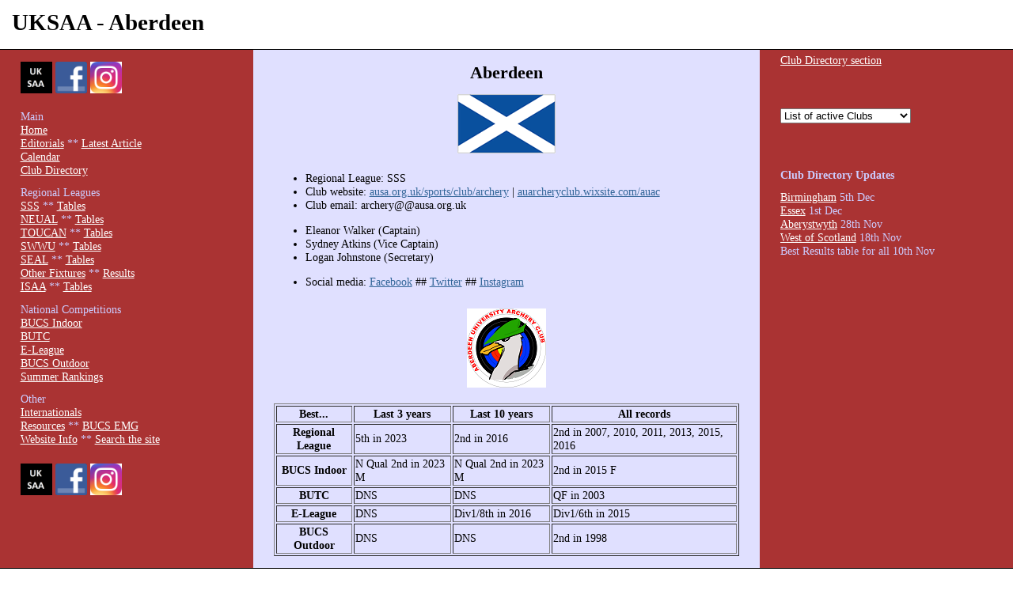

--- FILE ---
content_type: text/html
request_url: http://www.uksaa.com/clubs/aberdeen.shtml
body_size: 3487
content:
<!DOCTYPE html PUBLIC "-//W3C//DTD XHTML 1.0 Strict//EN" "http://www.w3.org/TR/xhtml1/DTD/xhtml1-strict.dtd"> 
<html xmlns="http://www.w3.org/1999/xhtml" xml:lang="en-GB"> 
<head> 
<meta name="Author" content="Stewart Barclay"> 
 
<meta name="Description" content="Aberdeen University Archery Club info page. UK Student Archery Association, or UKSAA exists primarily to help promote student archery in the UK. This site is intended to be its focal point"> 
 
<meta name="Keywords" content="Aberdeen, UKSAA, uksaa, united kingdom student archery association, UK, student, archery, university, club,  BUCS"> 
 
<title>Aberdeen University Archery Club - UKSAA</title> 
<link rel="stylesheet" type="text/css" href="/3column.css" media="screen" />

<link rel="shortcut icon" HREF="/favicon.ico"> 
</head> 
<body> 
 
<div id="header"> 
	
  <h1>UKSAA - Aberdeen</h1> 
<br>

	<!-- <p id="layoutdims"></p> -->
</div> 
<div class="colmask threecol"> 
	<div class="colmid"> 
		<div class="colleft"> 
			<div class="col1"> 
				<!-- Column 1 start --> 
				<!-- Column 1 = middle --> 
				
				<center>
				<h2>Aberdeen</h2> 
				
				
				<img src="/images/flag_sco.gif" alt="Scottish Uni">
				</center>

        <ul>
	<li>Regional League: SSS </li>
	<li>Club website: <a href="https://www.ausa.org.uk/sports/club/archery/" target="_wnew">ausa.org.uk/sports/club/archery</a> | <a href="https://auarcheryclub.wixsite.com/auac" target="_wnew">auarcheryclub.wixsite.com/auac</a> </li>
	<li>Club email: archery@@ausa.org.uk </li>
        </ul>

        <ul>
	<li>Eleanor Walker (Captain) </li>
	<li>Sydney Atkins (Vice Captain) </li>
	<li>Logan Johnstone (Secretary) </li>
        </ul>

	<ul>
	<li>Social media: 
	<a href="https://www.facebook.com/auarchery" target="_fnew">Facebook</a> ## 
	<a href="https://twitter.com/abdn_perfect_10" target="_tnew">Twitter</a> ## 
	<a href="https://www.instagram.com/auarchery/" target="_inew">Instagram</a></li>
	</ul>

<center>
<img src = "logo/aberdeen_logo.png" alt = "uni logo" height= "100">

<P>

<table border = 1>

<tr>
<th>Best...</th><th>Last 3 years</th><th>Last 10 years</th><th>All records</th>
</tr>

<tr>
<th>Regional League</th><td>5th in 2023</td><td>2nd in 2016</td><td>2nd in 2007, 2010, 2011, 2013, 2015, 2016</td>
</tr>

<tr>
<th>BUCS Indoor</th><td>N Qual 2nd in 2023 M</td><td>N Qual 2nd in 2023 M</td><td>2nd in 2015 F</td>
</tr>

<tr>
<th>BUTC</th><td>DNS</td><td>DNS</td><td>QF in 2003</td>
</tr>

<tr>
<th>E-League</th><td>DNS</td><td>Div1/8th in 2016</td><td>Div1/6th in 2015</td>
</tr>

<tr>
<th>BUCS Outdoor</th><td>DNS</td><td>DNS</td><td>2nd in 1998</td>
</tr>

</table>

</center>
        
        <!-- Column 1 end --> 
			</div> 
			<div class="col2"> 
				<!-- Column 2 start --> 
				<!-- Column 2 = left --> 
				<p>
<a href="/"><img src="/images/uksaa-logo.png" width="40" height="40" alt="UKSAA's logo - return to home page"></a> 
<a href="/website/social-media.shtml"><img src="/images/facebook.png" width="40" height="40" alt="UKSAA's Facebook"></a> 
<a href="/website/social-media.shtml"><img src="/images/instagram.png" width="40" height="40" alt="UKSAA's Instagram"></a> 
</p>

<p>
Main <br/>
<a href="/">Home</a> <br/>
<a href="/editorials/">Editorials</a> ** <a href="/editorials/2026-01-20.shtml">Latest Article</a> <br/>
<a href="/calendar.shtml">Calendar</a> <br/>
<a href="/clubs/">Club Directory</a>
</p>

<p>
Regional Leagues 
<br/>
<a href="/sss/">SSS</a> ** <a href="/sss/2026_league.shtml">Tables</a> <br/> 
<a href="/neual/">NEUAL</a> ** <a href="/neual/2026_league.shtml">Tables</a> <br/>
<a href="/toucan/">TOUCAN</a> ** <a href="/toucan/2026_league.shtml">Tables</a> <br/>
<a href="/swwu/">SWWU</a> ** <a href="/swwu/2026_league.shtml">Tables</a> <br/>
<a href="/seal/">SEAL</a> ** <a href="/seal/2026_league.shtml">Tables</a> <br/>
<a href="/other-fixtures/">Other Fixtures</a> ** <a href="/other-fixtures/2026.shtml">Results</a> <br/>
<a href="/isaa/">ISAA</a> ** <a href="/isaa/2026_league.shtml">Tables</a> <br/>
</p>

<p>
National Competitions 
<br/>
<a href="/bucs-indoor/">BUCS Indoor</a> <br/>
<a href="/butc/">BUTC</a> <br/>
<a href="/e-league/">E-League</a> <br/>
<a href="/bucs-outdoor/">BUCS Outdoor</a> <br/>
<a href="/summer-rankings/">Summer Rankings</a> <br/>
</p>

<p>
Other 
<br/>
<a href="/internationals/">Internationals</a> <br/>
<a href="/resources/">Resources</a> ** <a href="/resources/bucs-emg.shtml">BUCS EMG</a> <br/>
<a href="/website/">Website Info</a> ** <a href="/website/search.shtml">Search the site</a> <br/>
</p>

<p>
<a href="/"><img src="/images/uksaa-logo.png" width="40" height="40" alt="UKSAA's logo - return to home page"></a> 
<a href="/website/social-media.shtml"><img src="/images/facebook.png" width="40" height="40" alt="UKSAA's Facebook"></a> 
<a href="/website/social-media.shtml"><img src="/images/instagram.png" width="40" height="40" alt="UKSAA's Instagram"></a> 
</p>  
				<!-- Column 2 end --> 
			</div> 
			<div class="col3"> 
				<!-- Column 3 start --> 
				<!-- Column 3 = right --> 
				
<p><a href="/clubs/">Club Directory section</a></p>

<br><br>

<p>

<select name="menu1" id="menu1">
<option value="/clubs/">List of active Clubs</option>
<option value="/clubs/aberdeen.shtml">Aberdeen</option>
<option value="/clubs/abertay.shtml">Abertay</option> 
<option value="/clubs/aberystwyth.shtml">Aberystwyth</option>
<option value="/clubs/anglia-ruskin.shtml">Anglia Ruskin</option>
<option value="/clubs/bangor.shtml">Bangor</option>
<option value="/clubs/bath.shtml">Bath</option>
<option value="/clubs/bedfordshire.shtml">Bedfordshire</option>
<!--<option value="/clubs/birkbeck.shtml">Birkbeck London</option>-->
<option value="/clubs/birmingham.shtml">Birmingham</option>
<!--<option value="/clubs/bournemouth.shtml">Bournemouth</option>-->    
<option value="/clubs/bradford.shtml">Bradford</option>
<option value="/clubs/brighton.shtml">Brighton</option>
<option value="/clubs/bristol.shtml">Bristol</option>
<option value="/clubs/brunel.shtml">Brunel</option> 
<option value="/clubs/cambridge.shtml">Cambridge</option>
<option value="/clubs/cardiff.shtml">Cardiff</option>
<!--<option value="/clubs/cardiff-metropolitan.shtml">Cardiff Metropolitan</option>-->
<option value="/clubs/central-lancashire.shtml">Central Lancashire</option>		  
<option value="/clubs/chester.shtml">Chester</option>
<!--<option value="/clubs/chichester.shtml">Chichester</option>-->     
<option value="/clubs/coventry.shtml">Coventry</option> 
<option value="/clubs/de-montfort.shtml">De Montfort</option>
<option value="/clubs/derby.shtml">Derby</option>
<option value="/clubs/dundee.shtml">Dundee</option>
<option value="/clubs/durham.shtml">Durham</option>
<option value="/clubs/east-anglia.shtml">East Anglia</option>
<!--<option value="/clubs/east-london.shtml">East London</option>-->
<option value="/clubs/edinburgh.shtml">Edinburgh</option>
<option value="/clubs/essex.shtml">Essex</option>
<option value="/clubs/exeter.shtml">Exeter</option>
<!--<option value="/clubs/glasgow.shtml">Glasgow</option> -->
<!--<option value="/clubs/gloucestershire.shtml">Gloucestershire</option>-->
<option value="/clubs/harper-adams.shtml">Harper Adams</option>
<option value="/clubs/heriot-watt.shtml">Heriot-Watt</option>
<option value="/clubs/huddersfield.shtml">Huddersfield</option>
<!--<option value="/clubs/hull.shtml">Hull</option>-->
<option value="/clubs/imperial.shtml">Imperial</option>
<option value="/clubs/keele.shtml">Keele</option>
<option value="/clubs/kent.shtml">Kent</option>
<!--<option value="/clubs/kings.shtml">Kings</option> -->
<option value="/clubs/lancaster.shtml">Lancaster</option>
<option value="/clubs/leeds.shtml">Leeds</option> 
<!--<option value="/clubs/leeds-beckett.shtml">Leeds Beckett</option>-->
<option value="/clubs/leicester.shtml">Leicester</option>
<option value="/clubs/lincoln.shtml">Lincoln</option>
<option value="/clubs/liverpool.shtml">Liverpool</option>
<option value="/clubs/liverpool-john-moores.shtml">Liverpool John Moores</option>
<!--<option value="/clubs/london.shtml">London</option>-->
<option value="/clubs/loughborough.shtml">Loughborough</option>
<option value="/clubs/manchester.shtml">Manchester</option>
<option value="/clubs/manchester-metropolitan.shtml">Manchester Metropolitan</option>
<option value="/clubs/napier.shtml">Napier</option>
<option value="/clubs/newcastle.shtml">Newcastle</option>
<option value="/clubs/northampton.shtml">Northampton</option>
<option value="/clubs/northumbria.shtml">Northumbria</option> 
<option value="/clubs/nottingham.shtml">Nottingham</option>
<option value="/clubs/nottingham-trent.shtml">Nottingham Trent</option>
<option value="/clubs/oxford.shtml">Oxford</option>
<option value="/clubs/plymouth.shtml">Plymouth</option>
<option value="/clubs/portsmouth.shtml">Portsmouth</option>
<option value="/clubs/queen-mary.shtml">Queen Mary</option>
<option value="/clubs/queens.shtml">Queens</option>
<option value="/clubs/reading.shtml">Reading</option>
<!--<option value="/clubs/robert-gordon.shtml">Robert Gordon</option>-->
<!--<option value="/clubs/royal-agricultural.shtml">Royal Agricultural</option>-->  
<option value="/clubs/royal-holloway.shtml">Royal Holloway</option>
<option value="/clubs/saint-andrews.shtml">St. Andrews</option>
<option value="/clubs/salford.shtml">Salford</option>
<option value="/clubs/sheffield.shtml">Sheffield</option>
<!--<option value="/clubs/sheffield-hallam.shtml">Sheffield Hallam</option>-->
<option value="/clubs/southampton.shtml">Southampton</option>
<option value="/clubs/stirling.shtml">Stirling</option>
<option value="/clubs/strathclyde.shtml">Strathclyde</option>
<option value="/clubs/sunderland.shtml">Sunderland</option> 
<option value="/clubs/surrey.shtml">Surrey</option>
<option value="/clubs/sussex.shtml">Sussex</option>
<option value="/clubs/swansea.shtml">Swansea</option>
<!--<option value="/clubs/teesside.shtml">Teesside</option>-->
<!--<option value="/clubs/trinity-saint-david.shtml">Trinity St. David</option>-->
<option value="/clubs/ulster.shtml">Ulster</option>
<option value="/clubs/warwick.shtml">Warwick</option>
<option value="/clubs/west-of-england.shtml">West of England</option>
<option value="/clubs/west-of-scotland.shtml">West of Scotland</option>
<!--<option value="/clubs/worcester.shtml">Worcester</option> -->
<option value="/clubs/york.shtml">York</a> </option>
<!--<option value="/clubs/york-saint-john.shtml">York St. John</option>-->
 
</p>
</select>
<script type="text/javascript">
 var urlmenu = document.getElementById( 'menu1' );
 urlmenu.onchange = function() {
      window.open( this.options[ this.selectedIndex ].value, '_self');
 };
</script>

</p>

<br><br>

<p>
<p><b>Club Directory Updates</b></p>
<p>

<a href="/clubs/birmingham.shtml">Birmingham</a> 5th Dec <br> 

<a href="/clubs/essex.shtml">Essex</a> 1st Dec <br>

<a href="/clubs/aberystwyth.shtml">Aberystwyth</a> 28th Nov <br>

<a href="/clubs/west-of-scotland.shtml">West of Scotland</a> 18th Nov <br> 

Best Results table for all 10th Nov <br> 


</p>
</p>



 
				<!-- Column 3 end --> 
			</div> 
		</div> 
	</div> 
</div> 
<div id="footer"> 
	
  <p> 
    <small>Written and updated by Stewart Barclay</small> 

<script type="text/javascript">
  window.___gcfg = {lang: 'en-GB'};

  (function() {
    var po = document.createElement('script'); po.type = 'text/javascript'; po.async = true;
    po.src = 'https://apis.google.com/js/plusone.js';
    var s = document.getElementsByTagName('script')[0]; s.parentNode.insertBefore(po, s);
  })();
</script>
    <small>19/Sep/25</small></p> 
</div> 
 

 <!-- Global site tag (gtag.js) - Google Analytics -->
<script async src="https://www.googletagmanager.com/gtag/js?id=UA-10637102-1"></script>
<script>
  window.dataLayer = window.dataLayer || [];
  function gtag(){dataLayer.push(arguments);}
  gtag('js', new Date());

  gtag('config', 'UA-10637102-1');
</script>

</body> 
</html> 




--- FILE ---
content_type: text/css
request_url: http://www.uksaa.com/3column.css
body_size: 1189
content:
	/* General styles */
	body {
		margin:0;
		padding:0;
		border:0;			/* This removes the border around the viewport in old versions of IE */
		width:100%;
		background:#fff;
		min-width:600px;		/* Minimum width of layout - remove line if not required */
						/* The min-width property does not work in old versions of Internet Explorer */
		font-size:90%;
	}
	a {
		color:#369;
	}
	a:hover {
		color:#fff;
		background:#369;
		text-decoration:none;
	}
	h1, h2, h3 {
		margin:.8em 0 .2em 0;
		padding:0;
	}
	p {
		margin:.4em 0 .8em 0;
		padding:0;
	}
	img {
		margin:10px 0 5px;
	}
	/* Header styles */
	#header {
		clear:both;
		float:left;
		width:100%;
	}
	#header {
		border-bottom:1px solid #000;
	}
	#header p,
	#header h1,
	#header h2 {
		padding:.4em 15px 0 15px;
		margin:0;
	}
	#header ul {
		clear:left;
		float:left;
		width:100%;
		list-style:none;
		margin:10px 0 0 0;
		padding:0;
	}
	#header ul li {
		display:inline;
		list-style:none;
		margin:0;
		padding:0;
	}
	#header ul li a {
		display:block;
		float:left;
		margin:0 0 0 1px;
		padding:3px 10px;
		text-align:center;
		background:#eee;
		color:#000;
		text-decoration:none;
		position:relative;
		left:15px;
		line-height:1.3em;
	}
	#header ul li a:hover {
		background:#369;
		color:#fff;
	}
	#header ul li a.active,
	#header ul li a.active:hover {
		color:#fff;
		background:#000;
		font-weight:bold;
	}
	#header ul li a span {
		display:block;
	}
	/* 'widths' sub menu */
	#layoutdims {
		clear:both;
		background:#eee;
		border-top:4px solid #000;
		margin:0;
		padding:6px 15px !important;
		text-align:right;
	}
	/* column container */
	.colmask {
		position:relative;	/* This fixes the IE7 overflow hidden bug */
		clear:both;
		float:left;
		width:100%;			/* width of whole page */
		overflow:hidden;		/* This chops off any overhanging divs */
	}
	/* common column settings */
	.colright,
	.colmid,
	.colleft {
		float:left;
		width:100%;			/* width of page */
		position:relative;
	}
	.col1,
	.col2,
	.col3 {
		float:left;
		position:relative;
		padding:0 0 1em 0;	/* no left and right padding on columns, we just make them narrower instead 
						only padding top and bottom is included here, make it whatever value you need */
		overflow:hidden;
	}
	/* 3 Column settings */
	.threecol {
		background:#AA3333;		/* right column background colour - usually #AA3333 */
	}
	.threecol .colmid {
		right:25%;			/* width of the right column */
		background:#E0E0FF;		/* center column, main page background colour - usually #E0E0FF */
	}
	.threecol .colleft {
		right:50%;			/* width of the middle column */
		background:#AA3333;	/* left column background colour  - usually #AA3333 */
	}
	.threecol .col1 {
		width:46%;			/* width of center column content (column width minus padding on either side) */
		left:102%;			/* 100% plus left padding of center column */
	}
	.threecol .col2 {
		width:21%;			/* Width of left column content (column width minus padding on either side) */
		left:31%;			/* width of (right column) plus (center column left and right padding) plus (left column left padding) */
	}
	.threecol .col3 {
		width:21%;			/* Width of right column content (column width minus padding on either side) */
		left:85%;			/* Please make note of the brackets here:
						(100% - left column width) plus (center column left and right padding) plus (left column left and right padding) plus (right column left padding) */
	}
	/* Footer styles */
	#footer {
		clear:both;
		float:left;
		width:100%;
		border-top:1px solid #000;
	}
	#footer p {
		padding:10px;
		margin:0;
	}



.col2 p {
		color:#CCCCFF;
	}

.col2 a {
		color:white;
	}



.col3 p {
		color:#CCCCFF;
	}

.col3 a {
		color:white;
	}

